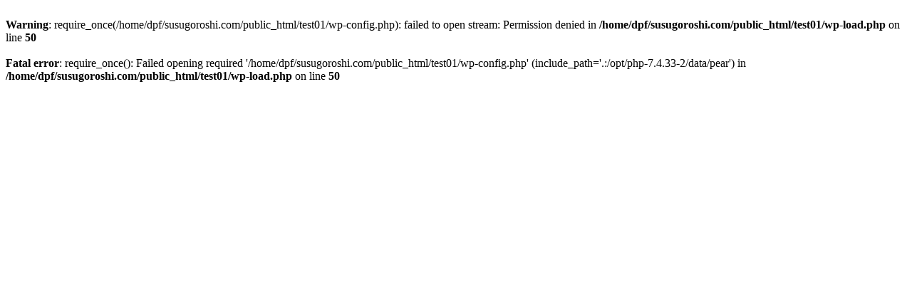

--- FILE ---
content_type: text/html; charset=UTF-8
request_url: https://test01.susugoroshi.com/wishlist/
body_size: 156
content:
<br />
<b>Warning</b>:  require_once(/home/dpf/susugoroshi.com/public_html/test01/wp-config.php): failed to open stream: Permission denied in <b>/home/dpf/susugoroshi.com/public_html/test01/wp-load.php</b> on line <b>50</b><br />
<br />
<b>Fatal error</b>:  require_once(): Failed opening required '/home/dpf/susugoroshi.com/public_html/test01/wp-config.php' (include_path='.:/opt/php-7.4.33-2/data/pear') in <b>/home/dpf/susugoroshi.com/public_html/test01/wp-load.php</b> on line <b>50</b><br />
